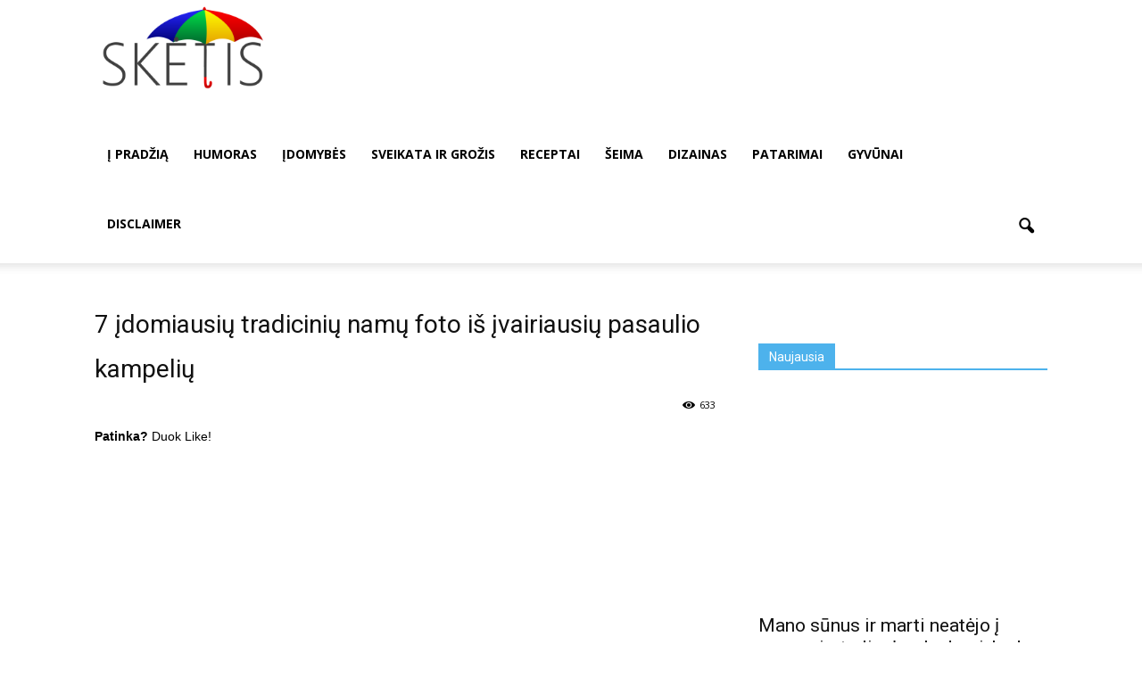

--- FILE ---
content_type: text/html; charset=utf-8
request_url: https://www.google.com/recaptcha/api2/aframe
body_size: 266
content:
<!DOCTYPE HTML><html><head><meta http-equiv="content-type" content="text/html; charset=UTF-8"></head><body><script nonce="cKAXecc9BXnBOotG6SjQjA">/** Anti-fraud and anti-abuse applications only. See google.com/recaptcha */ try{var clients={'sodar':'https://pagead2.googlesyndication.com/pagead/sodar?'};window.addEventListener("message",function(a){try{if(a.source===window.parent){var b=JSON.parse(a.data);var c=clients[b['id']];if(c){var d=document.createElement('img');d.src=c+b['params']+'&rc='+(localStorage.getItem("rc::a")?sessionStorage.getItem("rc::b"):"");window.document.body.appendChild(d);sessionStorage.setItem("rc::e",parseInt(sessionStorage.getItem("rc::e")||0)+1);localStorage.setItem("rc::h",'1769499386599');}}}catch(b){}});window.parent.postMessage("_grecaptcha_ready", "*");}catch(b){}</script></body></html>